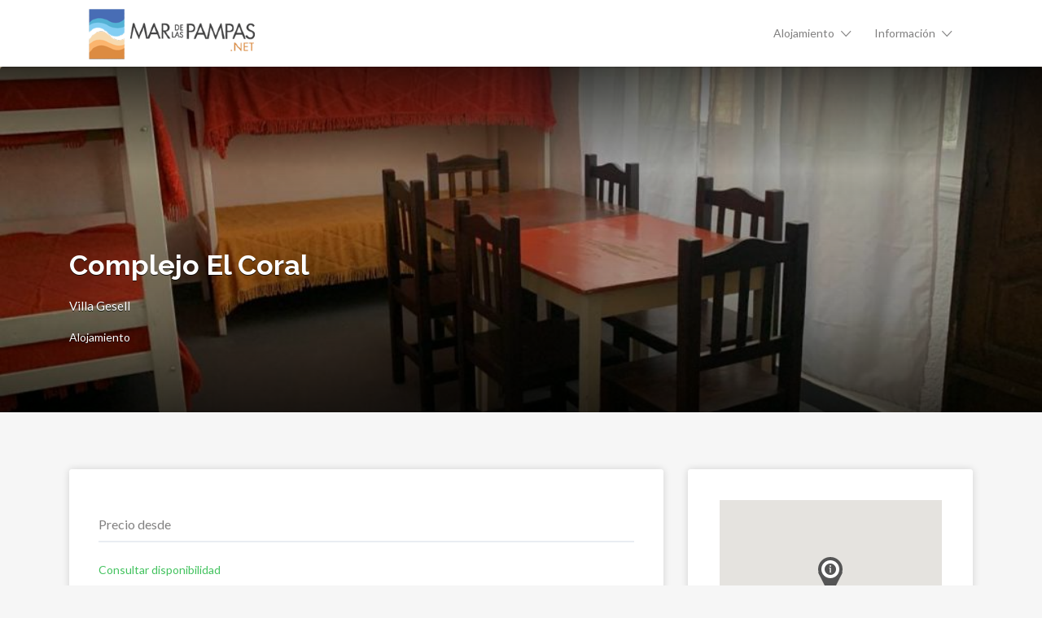

--- FILE ---
content_type: text/html; charset=utf-8
request_url: https://www.google.com/recaptcha/api2/aframe
body_size: 224
content:
<!DOCTYPE HTML><html><head><meta http-equiv="content-type" content="text/html; charset=UTF-8"></head><body><script nonce="3rIp5dzSxIkJrLj6AtbQXw">/** Anti-fraud and anti-abuse applications only. See google.com/recaptcha */ try{var clients={'sodar':'https://pagead2.googlesyndication.com/pagead/sodar?'};window.addEventListener("message",function(a){try{if(a.source===window.parent){var b=JSON.parse(a.data);var c=clients[b['id']];if(c){var d=document.createElement('img');d.src=c+b['params']+'&rc='+(localStorage.getItem("rc::a")?sessionStorage.getItem("rc::b"):"");window.document.body.appendChild(d);sessionStorage.setItem("rc::e",parseInt(sessionStorage.getItem("rc::e")||0)+1);localStorage.setItem("rc::h",'1769005178913');}}}catch(b){}});window.parent.postMessage("_grecaptcha_ready", "*");}catch(b){}</script></body></html>